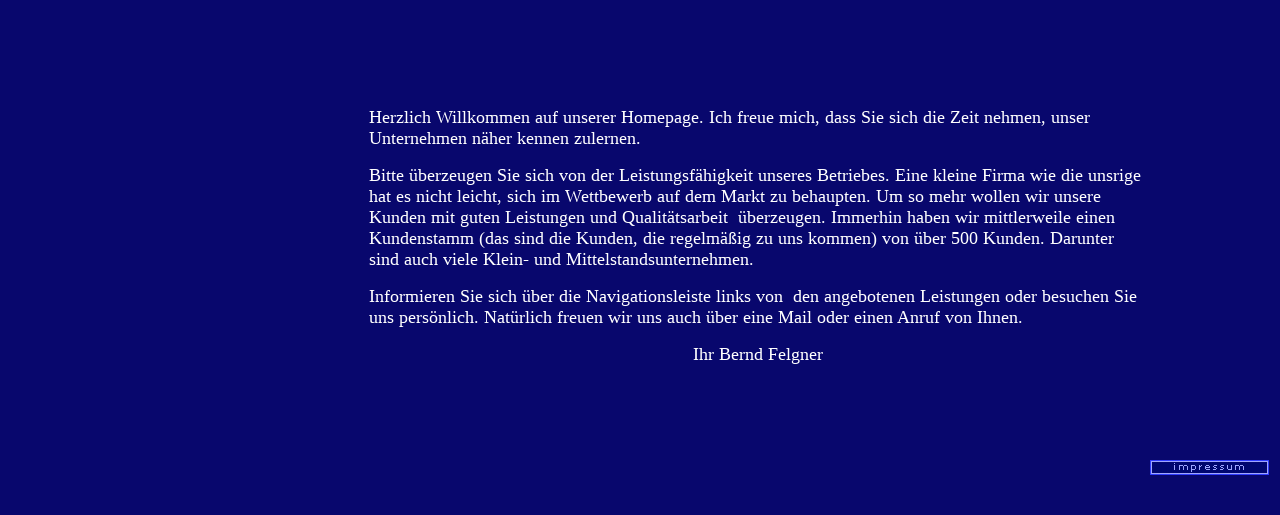

--- FILE ---
content_type: text/html
request_url: http://auto-felgner.de/start.htm
body_size: 1004
content:
<html>

<head>
<meta http-equiv="Content-Type" content="text/html; charset=windows-1252">
<meta name="GENERATOR" content="Microsoft FrontPage 12.0">
<meta name="ProgId" content="FrontPage.Editor.Document">
<title>home</title>
<base target="_self">
</head>

<body background="bitmaps/back.gif" link="#FFFF00" vlink="#FFFFFF">

<table border="0" width="100%" height="470">
  <tr>
    <td width="32%" height="21">&nbsp;</td>
    <td width="10" height="21"></td>
    <td width="92%" height="21">&nbsp;</td>
  </tr>
  <tr>
        <td width="10" valign="top" height="403">
    </td>
    <td width="92%" height="403"><font color="#FFFFFF" size="4">Herzlich Willkommen auf
      unserer Homepage. Ich freue mich, dass Sie sich die Zeit nehmen, unser
      Unternehmen näher kennen zulernen.</font>
      <p><font color="#FFFFFF" size="4">Bitte überzeugen Sie sich von der
      Leistungsfähigkeit unseres Betriebes. Eine kleine Firma wie die unsrige
      hat es nicht leicht, sich im Wettbewerb auf dem Markt zu behaupten. Um so
      mehr wollen wir unsere Kunden mit guten Leistungen und
      Qualitätsarbeit&nbsp; überzeugen. Immerhin haben wir mittlerweile einen
      Kundenstamm (das sind die Kunden, die regelmäßig zu uns kommen) von
      über 500 Kunden. Darunter sind auch viele Klein- und Mittelstandsunternehmen.</font></p>
      <p><font color="#FFFFFF" size="4">Informieren Sie sich über die
      Navigationsleiste links von&nbsp; den angebotenen Leistungen oder besuchen Sie
      uns persönlich. Natürlich freuen wir uns auch über eine Mail oder einen
      Anruf von Ihnen.</font><p align="center"><font color="#FFFFFF" size="4">Ihr
      Bernd Felgner</font></td>
  </tr>
  <tr>
    <td width="32%" height="34">&nbsp;</td>
    <td width="10" height="34"></td>
    <td width="92%" align="right" height="34" valign="bottom">&nbsp;<a href="http://www.auto-felgner.de/impressum.htm"><img border="0" src="bitmaps/impress.jpg" width="119" height="15"></a></td>
  </tr>
</table>

</body>

</html>
